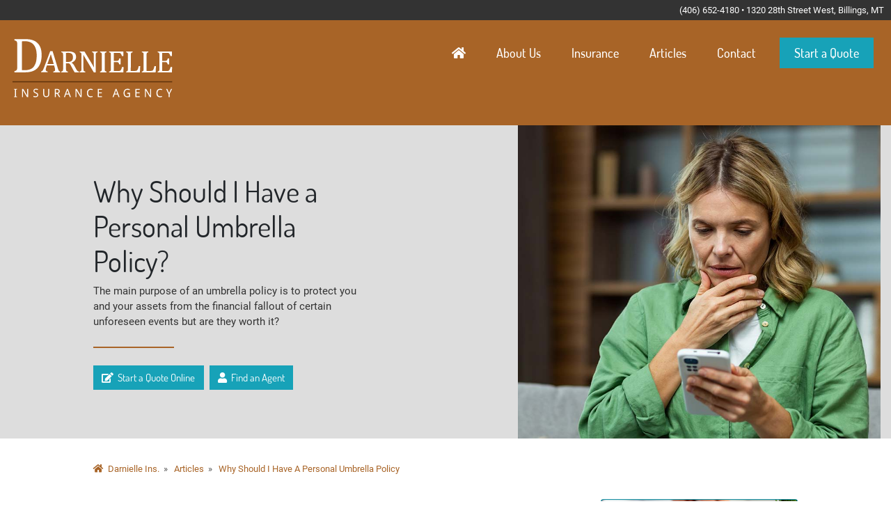

--- FILE ---
content_type: text/html; charset=utf-8
request_url: https://darnielle.com/articles/why-should-i-have-a-personal-umbrella-policy
body_size: 4928
content:

<!doctype html>
<html class="no-js" lang="">
    <head>

        
        <!-- Google tag (gtag.js) -->
        <script async src="https://www.googletagmanager.com/gtag/js?id=G-9KD938VMYV"></script>
        <script>
          window.dataLayer = window.dataLayer || [];
          function gtag(){dataLayer.push(arguments);}
          gtag('js', new Date());

          gtag('config', 'G-9KD938VMYV');
        </script>

        
         <!--
  _____                   _      _ _        _____                                          
 |  __ \                 (_)    | | |      |_   _|                                         
 | |  | | __ _ _ __ _ __  _  ___| | | ___    | |  _ __  ___ _   _ _ __ __ _ _ __   ___ ___ 
 | |  | |/ _` | '__| '_ \| |/ _ \ | |/ _ \   | | | '_ \/ __| | | | '__/ _` | '_ \ / __/ _ \
 | |__| | (_| | |  | | | | |  __/ | |  __/  _| |_| | | \__ \ |_| | | | (_| | | | | (_|  __/
 |_____/ \__,_|_|  |_| |_|_|\___|_|_|\___| |_____|_| |_|___/\__,_|_|  \__,_|_| |_|\___\___|
                                                                                           
                                                                                     
Protecting Everything You Value Most For Over 30 Years
//-->


<meta charset="utf-8">
<meta http-equiv="x-ua-compatible" content="ie=edge">
<title>Why Should I Have a Personal Umbrella Policy?</title>
<meta name="viewport" content="width=device-width, initial-scale=1">
<meta property="og:title" content="Why Should I Have a Personal Umbrella Policy?" />
<meta name="twitter:title" content="Why Should I Have a Personal Umbrella Policy?" />
<link rel="canonical" href="https://darnielle.com/articles/why-should-i-have-a-personal-umbrella-policy" />
<meta name="description" content="The main purpose of an umbrella policy is to protect you and your assets from the financial fallout of certain unforeseen events but are they worth it?" />
<meta name="keywords" content="">
<meta property="og:locale" content="en_US" />
<meta property="og:type" content="website" />
<meta property="og:description" content="The main purpose of an umbrella policy is to protect you and your assets from the financial fallout of certain unforeseen events but are they worth it?" />
<meta property="og:url" content="https://darnielle.com/articles/why-should-i-have-a-personal-umbrella-policy" />
<meta property="og:site_name" content="Darnielle Insurance" />
<meta property='og:image' content='https://darnielle.com/img/assets/2024-umbrella-question.jpg' />
<meta property='og:image:type' content='image/jpeg' />
<meta property="og:image:width" content="1280" />
 <meta property="og:image:height" content="720" />
<meta name="twitter:card" content="summary_large_image" />
<meta name="twitter:description" content="The main purpose of an umbrella policy is to protect you and your assets from the financial fallout of certain unforeseen events but are they worth it?" />
<script type="application/ld+json">{
  "@context": "https://schema.org",
  "@type": "WebSite",
  "@id": "#website",
  "url": "https://darnielle.com",
  "name": "Darnielle Insurance"
}</script>
<script type='application/ld+json'>{
  "@context": "https://schema.org",
  "@type": "Organization",
  "url": "https://darnielle.com",
  
  "@id": "https://darnielle.com/#organization",
  "name": "Darnielle Insurance",
  "logo": "https://darnielle.com/img/icons/android-icon-512x512.png"
}</script>
<link rel="apple-touch-icon" sizes="57x57" href="/img/icons/apple-icon-57x57.png">
<link rel="apple-touch-icon" sizes="60x60" href="/img/icons/apple-icon-60x60.png">
<link rel="apple-touch-icon" sizes="72x72" href="/img/icons/apple-icon-72x72.png">
<link rel="apple-touch-icon" sizes="76x76" href="/img/icons/apple-icon-76x76.png">
<link rel="apple-touch-icon" sizes="114x114" href="/img/icons/apple-icon-114x114.png">
<link rel="apple-touch-icon" sizes="120x120" href="/img/icons/apple-icon-120x120.png">
<link rel="apple-touch-icon" sizes="144x144" href="/img/icons/apple-icon-144x144.png">
<link rel="apple-touch-icon" sizes="152x152" href="/img/icons/apple-icon-152x152.png">
<link rel="apple-touch-icon" sizes="180x180" href="/img/icons/apple-icon-180x180.png">
<link rel="icon" type="image/png" sizes="192x192"  href="/img/icons/android-icon-192x192.png">
<link rel="icon" type="image/png" sizes="32x32" href="/img/icons/favicon-32x32.png">
<link rel="icon" type="image/png" sizes="96x96" href="/img/icons/favicon-96x96.png">
<link rel="icon" type="image/png" sizes="16x16" href="/img/icons/favicon-16x16.png">
<link rel="shortcut icon" href="/favicon.ico">
<meta name="msapplication-TileColor" content="#a76427">
<meta name="msapplication-TileImage" content="/img/icons/ms-icon-144x144.png">
<meta name="msapplication-config" content="/browserconfig.xml">
<meta name="theme-color" content="#a76427">
<link rel="manifest" href="/manifest.json">


<link rel='preload' as='style' href='/build/css/style.min.css?ver=3'><link rel='stylesheet' href='/build/css/style.min.css?ver=3'>        

    </head>

    <body class='article'>
    <!-- For IE <= 9 -->
    <!--[if IE]>
    <script type="text/javascript">
        window.location = "/browser_support.php";
    </script>
    <![endif]-->

    <!-- For IE > 9 -->
    <script type="text/javascript">
        if (window.navigator.msPointerEnabled) {
            window.location = "/browser_support.php";
        }
    </script>


    <div id='app-head'>
    <div class="app-head-sm">
        (406) 652-4180 &bullet; 1320 28th Street West, Billings, MT
    </div>
    <div class='app-head-main clearfix'>
        

            <a class='app-logo' href='http://darnielle.com'>Darnielle.com</a>
            
            <a class='nav-item smnav nav-action' href='#'><i class='fa fa-bars'></i></a>

            <ul class='app-nav'>
                <li class='smnav'><a href="#" class='nav-action'><i class='fa fa-times'></i><span>&nbsp;&nbsp;Close Menu</span></a></li>
                <li><a href="/"><i class='fa fa-home'></i><span class='smnav'>&nbsp;&nbsp;Home</span></a></li>
                <li class='bgnav'><a href='/who-we-are' >About Us</a></li>
                <li class='bgnav'><a href='/insurance' >Insurance</a></li>
                <li class='bgnav'><a href='/articles' >Articles</a></li>
                <li class='bgnav'><a href='/contact/general-contact' >Contact</a></li>
                <li class='smnav'><a href="tel:4066524180" class='btn btn-success btn-lg mb-3'>Call (406) 652-4180</span></a></li>
                <li class='bgnav'><a href='/contact/online-quote' class='btn btn-info btn-lg'>Start a Quote</a></li>
            </ul>
        </div>
    
</div><div class='app-content'>
    <div class='app-sub-head'></div>
    <div style="background:#fff;">
        <div class='container-fluid app-sub-title'>
            <div class='row cont-row'>
                <div class='col-lg-6'>
                    <div class="row h-100 align-items-center">
                        <div class='col-lg-8 offset-lg-2'>
                            <div class="sub-title">
                                <h2>Why Should I Have a Personal Umbrella Policy?</h2><p>The main purpose of an umbrella policy is to protect you and your assets from the financial fallout of certain unforeseen events but are they worth it?</p> 
<hr/> 
<a class='btn btn-info' href='/contact/online-quote'><i class='fa fa-edit'></i>&nbsp;&nbsp;Start a Quote Online</a>&nbsp;&nbsp;<a class='btn btn-info' href='/who-we-are'><i class='fa fa-user'></i>&nbsp;&nbsp;Find an Agent</a>
                            </div>
                        </div>
                    </div>
                    
                </div>
                
                    <div class='col-lg-5 offset-lg-1 img-head'style='background-image:url(/img/assets/2024-umbrella-question.jpg');'>
 </div>                
            </div>
        </div>

        <div class='container-fluid'>
            <div class='cont-row'>
                <div class='col-lg-10 offset-lg-1'>
                    <div class='page-crumbs'>

           
                    <ul class='crumbs-nav'>
<li><a href='https://darnielle.com'><i class='fa fa-home'></i>&nbsp;&nbsp;Darnielle Ins.</a>&nbsp;&nbsp;&raquo;&nbsp;&nbsp;</li>
<li><a href='https://darnielle.com/articles'>Articles</a>&nbsp;&nbsp;&raquo;&nbsp;&nbsp;</li>
<li><a href='https://darnielle.com/articles/why-should-i-have-a-personal-umbrella-policy'>Why Should I Have A Personal Umbrella Policy</a></li>
</ul>                            
                        
                    </div>
                </div>
            </div>

            <div class='cont-row row'>
                <div class="col-lg-6 offset-lg-1">
<p>Umbrella insurance provides extra liability coverage beyond the limits on your existing policies. It pays out if you are at fault for injuries or damage, and your other policies are not enough to cover the costs.</p>
<p>The main purpose of an umbrella policy is to protect you and your assets from the financial fallout of certain unforeseen events, such as; a pedestrian stepping out into traffic in front of you, a motorcycle darts into your lane unexpectedly and you hit them, or a guest falls and injures themselves on your property. You could be held responsible for unforeseen events like these and the resulting lawsuit could threaten everything you've worked hard for.</p>
<p>Umbrella policies are relatively inexpensive and the policy will give you broader coverage in the event you are sued and peace of mind knowing you and your assets are better protected.</p>
<hr>
<p><strong>Article By</strong>: Kaye Duncan, CISR, and Lead Personal Lines Agent at Darnielle Insurance</p>
</div>
<div class="col-lg-3 offset-lg-1">
<div style="position:sticky;top:115px;">
    <div class="card text-white bg-info mb-4">
        <div><img src="/img/assets/shop_around.jpg" class="card-img-top" alt="We'll Shop Around"></div>
        <div class="card-body">
            <h3 class="card-title" style="color:white;font-size:26px;">We'll Shop Around So You Don't Have To</h3>
            <p class="card-text">Start a quote by filling out our online application providing us with the basic information we need to perform a quote. It only takes a few minutes and we'll respond within one business day.</p>

            <a href="/contact/online-quote" class="btn btn-light">Start a Quote</a>  <a href="/contact/general-contact" class="btn btn-light">Contact Us</a>

        </div>
    </div>

    <h3><i class="mr-2 far fa-handshake"></i>We're Hiring</h3>
    <p>We're looking for industry experienced folks to join our team. <strong>Contact us at 406-652-4180 to inquire.</strong><br> </p>
</div>
</div>            </div>
            
        </div>

    </div>

    
<div class='section news' style='background:#f4f4f4;'>
	
	
	<div class='container-fluid'>

		<div class='cont-row'>
			<div class='col-lg-10 offset-lg-1'>

				<div class='text-center'>

					<h3>Must Read Articles</h3>	
					<p>Find Helpful Information and Articles from Darnielle Insurance</p>			
					<p><a class="btn btn-info" href="/articles"><i class="fas fa-arrow-circle-right"></i>&nbsp;&nbsp;View All</a></p>
				</div>

				
				
				<div class='row smsection'>
				

					<div class='col-lg-3 col-sm-6 mb-4 d-flex'>
<div class='card flex-fill'>		<a href='/articles/is-there-value-to-having-a-local-agent' class='news-click'>
<div style='min-height:150px; margin-bottom:15px; background:url("/img/assets/value-of-local-agent.jpg") no-repeat center center;background-size:cover;'>
</div>
</a>
<div class='card-body'><h4><a href='/articles/is-there-value-to-having-a-local-agent'>Is there a Value to Having a Local Agent?</a></h4>
<p style='font-size:14px;margin-bottom:7px;'>There is no doubt that we've all seen better times in the insurance marketplace. We all feel a bit helpless as prices go up, policy terms change and we wonder if there is anything we can do.</p>
<a href='/articles/service' class='badge badge-info'><i class='fa fa-tag' style='font-size:85%'></i>&nbsp;service</a>&nbsp;&nbsp;<a href='/articles/auto' class='badge badge-info'><i class='fa fa-tag' style='font-size:85%'></i>&nbsp;auto</a>&nbsp;&nbsp;<a href='/articles/property' class='badge badge-info'><i class='fa fa-tag' style='font-size:85%'></i>&nbsp;home</a>&nbsp;&nbsp;</div>
</div>
</div>
<div class='col-lg-3 col-sm-6 mb-4 d-flex'>
<div class='card flex-fill'>		<a href='/articles/every-penny-counts' class='news-click'>
<div style='min-height:150px; margin-bottom:15px; background:url("/img/assets/every-penny-counts.jpg") no-repeat center center;background-size:cover;'>
</div>
</a>
<div class='card-body'><h4><a href='/articles/every-penny-counts'>Every Penny Counts</a></h4>
<p style='font-size:14px;margin-bottom:7px;'>Helpful hints to save you money when it comes to insurance.</p>
<a href='/articles/service' class='badge badge-info'><i class='fa fa-tag' style='font-size:85%'></i>&nbsp;service</a>&nbsp;&nbsp;<a href='/articles/auto' class='badge badge-info'><i class='fa fa-tag' style='font-size:85%'></i>&nbsp;auto</a>&nbsp;&nbsp;<a href='/articles/property' class='badge badge-info'><i class='fa fa-tag' style='font-size:85%'></i>&nbsp;home</a>&nbsp;&nbsp;</div>
</div>
</div>
<div class='col-lg-3 col-sm-6 mb-4 d-flex'>
<div class='card flex-fill'>		<a href='/articles/what-matters-and-when-it-matters' class='news-click'>
<div style='min-height:150px; margin-bottom:15px; background:url("/img/assets/20240507-disaster-insurance.jpg") no-repeat center center;background-size:cover;'>
</div>
</a>
<div class='card-body'><h4><a href='/articles/what-matters-and-when-it-matters'>What Matters, and When it Matters</a></h4>
<p style='font-size:14px;margin-bottom:7px;'>When purchasing insurance, most people are naturally focused on price. While researching the best price, nobody is envisioning themselves sitting in a waiting room of body shop or discussing restoration repairs after a natural disaster. </p>
<a href='/articles/property' class='badge badge-info'><i class='fa fa-tag' style='font-size:85%'></i>&nbsp;home</a>&nbsp;&nbsp;<a href='/articles/property' class='badge badge-info'><i class='fa fa-tag' style='font-size:85%'></i>&nbsp;home</a>&nbsp;&nbsp;</div>
</div>
</div>
<div class='col-lg-3 col-sm-6 mb-4 d-flex'>
<div class='card flex-fill'>		<a href='/articles/what-matters-and-when-it-matters' class='news-click'>
<div style='min-height:150px; margin-bottom:15px; background:url("/img/assets/20240507-disaster-insurance.jpg") no-repeat center center;background-size:cover;'>
</div>
</a>
<div class='card-body'><h4><a href='/articles/what-matters-and-when-it-matters'>What Matters, and When it Matters</a></h4>
<p style='font-size:14px;margin-bottom:7px;'>When purchasing insurance, most people are naturally focused on price. While researching the best price, nobody is envisioning themselves sitting in a waiting room of body shop or discussing restoration repairs after a natural disaster. </p>
<a href='/articles/property' class='badge badge-info'><i class='fa fa-tag' style='font-size:85%'></i>&nbsp;home</a>&nbsp;&nbsp;<a href='/articles/property' class='badge badge-info'><i class='fa fa-tag' style='font-size:85%'></i>&nbsp;home</a>&nbsp;&nbsp;</div>
</div>
</div>
				</div>
			</div>
		</div>
	</div>
</div>
<div class='section' style='border-top:1px solid #ddd;'>
    <div class='app-affiliates container'>
        <div class='text-center'>
            <h3>Our Insurance Partners</h3>
        </div>
        <div class='row'>  
            <div class='col-lg-2 col-4'><img src='/img/assets/hartford.png' class='img-fluid' /></div>
            <div class='col-lg-2 col-4'><img src='/img/assets/nationwide.jpg' class='img-fluid' /></div>
            <div class='col-lg-2 col-4'><img src='/img/assets/liberty_mutual.png' class='img-fluid' /></div>
            <div class='col-lg-2 col-4'><img src='/img/assets/metlife.png' class='img-fluid' /></div>
            <div class='col-lg-2 col-4'><img src='/img/assets/progressive.png' class='img-fluid' /></div>
            <div class='col-lg-2 col-4'><img src='/img/assets/zurich.png' class='img-fluid' /></div>
            <div class='col-lg-2 offset-lg-1 col-4'><img src='/img/assets/travelers.png' class='img-fluid' /></div>
            <div class='col-lg-2 col-4'><img src='/img/assets/safeco.png' class='img-fluid' /></div>
            <div class='col-lg-2 col-4'><img src='/img/assets/foremost.jpg' class='img-fluid' /></div>
            <div class='col-lg-2 offset-lg-0 col-4 offset-2'><img src='/img/assets/bristol-west.jpg' class='img-fluid' /></div>
            <div class='col-lg-2 col-4'><img src='/img/assets/progressive-home.jpg' class='img-fluid' /></div>
        </div>
    </div>
</div>    
    <div class='section' style='background:#231d12;color:white;'>
        <div class='text-center'>
            <h3 style='color:white;'>&mdash; Protecting Everything You Value Most &mdash;</h3>
            <p>Darnielle Insurance is available to answer your questions. We are located at 1320 28th Street West, Billings, MT 59102. Give us a call at 406-652-4180.</p>
            <p><a class='btn btn-info' href='/contact/online-quote'>Start a Quote Online</a></p>
        </div>
    </div>

<footer>
    <div class='section'>
        <div class='text-center'>
            <p>
                <a href='/service/auto-insurance'><img src='/img/service_auto_wt.svg' height=40 /></a>&nbsp;
                <a href='/service/property-insurance'><img src='/img/service_home_wt.svg' height=40 /></a>&nbsp;
                <a href='/service/health-insurance'><img src='/img/service_health_wt.svg' height=40 /></a>&nbsp;
                <a href='/service/business-insurance'><img src='/img/service_business_wt.svg' height=40 /></a>&nbsp;
                <a href='/service/life-insurance'><img src='/img/service_life_wt.svg' height=40 /></a>
            </p>
            <hr/>
            <p>
                <a href='/'>Home</a>&nbsp;|&nbsp;
                <a href='/who-we-are'>About Us</a>&nbsp;|&nbsp;
                <a href='/insurance'>Insurance</a>&nbsp;|&nbsp;
                <a href='/articles'>Articles</a>&nbsp;|&nbsp;
                <a href='/contact/online-quote'>Start a Quote</a>&nbsp;|&nbsp;
                <a href='/privacy-policy'>Privacy Policy</a>
            </p>

            <p>
                <strong>&copy;2026 Darnielle Insurance &bullet; All Rights Reserved</strong><br/>
                Designed and Developed by <a href='https://struckture.com' target='_blank'>Struckture.com</a>
            </p>
        </div>
    </div>
</footer></div>


    
    <div class="showvid"></div>
    

        
<script src='/build/js/app.min.js?ver=3'></script>        <!--error modals //-->
<div id="ermodal" class="modal fade" role="dialog">
    <div class="modal-dialog">
        <div class="modal-content">

            <div class="modal-header">
                
                <h4 class="modal-title"></h4>
                <button type="button" class="close" data-dismiss="modal" aria-hidden="true">
                    <span aria-hidden="true">&times;</span>
                </button>
            </div>
            <div class="modal-body">
                <p></p>
            </div>
            <div class="modal-footer">
                <a hidden class="btn btn-info taction"><span></span></a>
                <button type="button" class="btn btn-primary" data-dismiss="modal">Close</button>
            </div>
        </div>
    </div>
</div>    </body>
</html>
<!--
Designed and Developed by Struckture.com
//--> 


--- FILE ---
content_type: image/svg+xml
request_url: https://darnielle.com/img/logo_rgb.svg
body_size: 11441
content:
<?xml version="1.0" encoding="utf-8"?>
<!-- Generator: Adobe Illustrator 23.0.1, SVG Export Plug-In . SVG Version: 6.00 Build 0)  -->
<svg version="1.1" id="Layer_1" xmlns="http://www.w3.org/2000/svg" xmlns:xlink="http://www.w3.org/1999/xlink" x="0px" y="0px"
	 viewBox="0 0 467 180" style="enable-background:new 0 0 467 180;" xml:space="preserve">
<style type="text/css">
	.st0{fill:#FFFFFF;}
	.st1{fill:none;stroke:#5E330C;stroke-width:3;stroke-miterlimit:10;}
</style>
<g id="Layer_3">
	<g>
		<path class="st0" d="M18.8,171h-8.5v-1.6l2.8-0.7v-18.9l-2.8-0.7v-1.6h8.5v1.6l-2.8,0.7v18.9l2.8,0.7V171z"/>
		<path class="st0" d="M50.9,171h-3.5l-11.6-19.5h-0.1c0.1,0.8,0.1,1.6,0.2,2.5c0,0.7,0.1,1.4,0.1,2.2s0,1.4,0,2.1V171h-2.8v-23.6
			h3.4l11.5,19.4h0.1c0-0.8-0.1-1.6-0.1-2.4c0-0.3,0-0.7,0-1.1s0-0.7,0-1.1s0-0.7,0-1s0-0.6,0-0.9v-12.9h2.8L50.9,171L50.9,171z"/>
		<path class="st0" d="M79.6,164.7c0,1-0.2,2-0.6,2.8c-0.4,0.8-0.9,1.5-1.6,2.1s-1.5,1-2.5,1.3c-1,0.3-2.1,0.4-3.3,0.4
			c-1.2,0-2.3-0.1-3.3-0.3c-1-0.2-1.9-0.5-2.6-0.8v-2.9c0.4,0.2,0.8,0.3,1.3,0.5s1,0.3,1.5,0.4s1.1,0.2,1.6,0.3
			c0.6,0.1,1.1,0.1,1.6,0.1c1.7,0,3-0.3,3.8-1c0.8-0.6,1.2-1.6,1.2-2.8c0-0.6-0.1-1.1-0.2-1.5c-0.2-0.4-0.4-0.8-0.8-1.2
			s-0.9-0.7-1.6-1.1c-0.7-0.3-1.5-0.7-2.5-1.1c-1-0.4-1.8-0.8-2.5-1.2s-1.3-0.9-1.7-1.5s-0.8-1.2-1-1.9c-0.2-0.7-0.3-1.5-0.3-2.4
			c0-0.9,0.2-1.8,0.5-2.5s0.8-1.4,1.4-1.9c0.6-0.5,1.4-0.9,2.2-1.2s1.8-0.4,2.9-0.4c1.3,0,2.4,0.1,3.4,0.4s1.9,0.6,2.7,0.9l-1.1,2.5
			c-0.7-0.3-1.5-0.6-2.4-0.8s-1.8-0.4-2.8-0.4c-1.3,0-2.3,0.3-3.1,0.9s-1.1,1.4-1.1,2.5c0,0.6,0.1,1.1,0.2,1.6
			c0.2,0.4,0.4,0.9,0.8,1.2s0.9,0.7,1.5,1c0.6,0.3,1.4,0.6,2.3,1c1,0.4,1.8,0.8,2.6,1.2s1.3,0.9,1.8,1.4s0.9,1.1,1.1,1.8
			C79.5,163,79.6,163.8,79.6,164.7z"/>
		<path class="st0" d="M111.1,147.4v15.3c0,1.2-0.2,2.4-0.5,3.4s-0.9,2-1.6,2.7s-1.6,1.4-2.7,1.8s-2.3,0.7-3.8,0.7
			c-1.4,0-2.6-0.2-3.6-0.6c-1.1-0.4-1.9-1-2.7-1.8s-1.3-1.7-1.6-2.8S94,164,94,162.6v-15.2h3v15.3c0,1.9,0.5,3.3,1.4,4.4
			s2.3,1.6,4.2,1.6c1,0,1.8-0.1,2.5-0.4s1.3-0.7,1.7-1.2s0.8-1.1,1-1.9s0.3-1.5,0.3-2.4v-15.3L111.1,147.4L111.1,147.4z"/>
		<path class="st0" d="M130.2,161.3v9.7h-3v-23.6h5.7c2.9,0,5,0.6,6.3,1.7s2.1,2.8,2.1,5c0,0.9-0.1,1.8-0.4,2.4s-0.6,1.3-1.1,1.8
			s-0.9,0.9-1.5,1.3s-1.1,0.6-1.7,0.8L143,171h-3.5l-5.7-9.7L130.2,161.3L130.2,161.3z M130.2,158.7h2.6c1,0,1.8-0.1,2.5-0.3
			c0.7-0.2,1.2-0.5,1.7-0.8c0.4-0.4,0.8-0.8,0.9-1.4c0.2-0.6,0.3-1.2,0.3-1.9c0-0.8-0.1-1.4-0.3-2s-0.6-1-1-1.3s-1-0.6-1.7-0.8
			c-0.7-0.2-1.5-0.2-2.4-0.2h-2.6V158.7z"/>
		<path class="st0" d="M170.3,171l-2.6-7.3H159l-2.6,7.3h-3l8.6-23.6h2.7l8.7,23.6H170.3z M166.8,161.1l-2.4-6.8
			c-0.1-0.2-0.1-0.4-0.2-0.7c-0.1-0.3-0.2-0.6-0.3-0.9s-0.2-0.7-0.3-1s-0.2-0.7-0.3-1c-0.1,0.3-0.2,0.7-0.3,1s-0.2,0.7-0.3,1
			s-0.2,0.6-0.3,0.9c-0.1,0.3-0.2,0.5-0.2,0.7L160,161L166.8,161.1L166.8,161.1z"/>
		<path class="st0" d="M204.1,171h-3.5l-11.6-19.5H189c0.1,0.8,0.1,1.6,0.2,2.5c0,0.7,0.1,1.4,0.1,2.2s0,1.4,0,2.1V171h-2.8v-23.6
			h3.4l11.5,19.4h0.1c0-0.8-0.1-1.6-0.1-2.4c0-0.3,0-0.7,0-1.1c0-0.4,0-0.7-0.1-1.1s0-0.7,0-1s0-0.6,0-0.9v-12.9h2.8L204.1,171
			L204.1,171z"/>
		<path class="st0" d="M230,149.8c-1.1,0-2.2,0.2-3.1,0.6c-0.9,0.4-1.7,1.1-2.4,1.9s-1.2,1.8-1.5,3s-0.5,2.5-0.5,4
			c0,1.5,0.2,2.9,0.5,4c0.3,1.2,0.8,2.2,1.4,3s1.4,1.4,2.4,1.8s2.1,0.6,3.3,0.6c1,0,1.9-0.1,2.7-0.3s1.7-0.4,2.6-0.6v2.6
			c-0.4,0.2-0.8,0.3-1.3,0.4s-0.9,0.2-1.3,0.3s-0.9,0.1-1.5,0.2s-1.1,0.1-1.7,0.1c-1.8,0-3.3-0.3-4.6-0.9s-2.4-1.4-3.2-2.5
			c-0.8-1.1-1.5-2.3-1.9-3.8s-0.6-3.1-0.6-5c0-1.8,0.2-3.4,0.7-4.9s1.1-2.8,2.1-3.8s2-1.9,3.4-2.5s2.9-0.9,4.6-0.9
			c1.2,0,2.3,0.1,3.3,0.4s2,0.6,2.9,1l-1.3,2.5c-0.7-0.3-1.4-0.6-2.2-0.9S231,149.8,230,149.8z"/>
		<path class="st0" d="M262.5,171h-12.2v-23.6h12.2v2.6h-9.2v7.3h8.6v2.6h-8.6v8.4h9.2L262.5,171L262.5,171z"/>
		<path class="st0" d="M309.8,171l-2.6-7.3h-8.8l-2.6,7.3h-3l8.6-23.6h2.7l8.7,23.6H309.8z M306.3,161.1l-2.4-6.8
			c-0.1-0.2-0.1-0.4-0.2-0.7c-0.1-0.3-0.2-0.6-0.3-0.9s-0.2-0.7-0.3-1s-0.2-0.7-0.3-1c-0.1,0.3-0.2,0.7-0.3,1s-0.2,0.7-0.3,1
			s-0.2,0.6-0.3,0.9c-0.1,0.3-0.2,0.5-0.2,0.7l-2.3,6.8L306.3,161.1L306.3,161.1z"/>
		<path class="st0" d="M335.1,158.6h7.8v11.6c-0.6,0.2-1.2,0.4-1.8,0.5s-1.2,0.3-1.9,0.4s-1.3,0.2-2,0.2s-1.5,0.1-2.3,0.1
			c-1.7,0-3.2-0.3-4.5-0.9c-1.3-0.6-2.4-1.4-3.3-2.4s-1.6-2.3-2-3.8s-0.7-3.2-0.7-5.1c0-1.9,0.3-3.5,0.8-5s1.3-2.8,2.2-3.8
			s2.2-1.9,3.6-2.4c1.4-0.6,3.1-0.9,4.9-0.9c1.2,0,2.3,0.1,3.4,0.4s2.1,0.6,3.1,1l-1.2,2.6c-0.4-0.2-0.8-0.4-1.3-0.5
			c-0.5-0.2-0.9-0.3-1.4-0.4c-0.5-0.1-1-0.2-1.5-0.3s-1-0.1-1.5-0.1c-1.3,0-2.5,0.2-3.5,0.6s-1.9,1.1-2.5,1.9
			c-0.7,0.8-1.2,1.8-1.6,3s-0.5,2.5-0.5,4c0,1.4,0.1,2.7,0.4,3.8s0.8,2.2,1.4,3s1.5,1.5,2.5,1.9s2.3,0.7,3.7,0.7c0.5,0,0.9,0,1.3,0
			c0.4,0,0.8-0.1,1.1-0.1s0.6-0.1,0.9-0.1s0.6-0.1,0.9-0.2v-7h-4.8L335.1,158.6L335.1,158.6z"/>
		<path class="st0" d="M370.6,171h-12.2v-23.6h12.2v2.6h-9.2v7.3h8.6v2.6h-8.6v8.4h9.2V171z"/>
		<path class="st0" d="M403.3,171h-3.5l-11.6-19.5h-0.1c0.1,0.8,0.1,1.6,0.2,2.5c0,0.7,0.1,1.4,0.1,2.2c0,0.8,0,1.4,0,2.1V171h-2.8
			v-23.6h3.4l11.5,19.4h0.1c0-0.8-0.1-1.6-0.1-2.4c0-0.3,0-0.7,0-1.1c0-0.4,0-0.7,0-1.1s0-0.7,0-1c0-0.3,0-0.6,0-0.9v-12.9h2.8
			L403.3,171L403.3,171z"/>
		<path class="st0" d="M429.2,149.8c-1.1,0-2.2,0.2-3.1,0.6s-1.7,1.1-2.4,1.9s-1.2,1.8-1.5,3s-0.5,2.5-0.5,4c0,1.5,0.2,2.9,0.5,4
			s0.8,2.2,1.4,3s1.4,1.4,2.4,1.8c0.9,0.4,2,0.6,3.3,0.6c1,0,1.9-0.1,2.7-0.3s1.7-0.4,2.5-0.6v2.6c-0.4,0.2-0.8,0.3-1.3,0.4
			s-0.9,0.2-1.3,0.3c-0.5,0.1-1,0.1-1.5,0.2s-1.1,0.1-1.7,0.1c-1.8,0-3.3-0.3-4.6-0.9s-2.4-1.4-3.2-2.5c-0.8-1.1-1.5-2.3-1.9-3.8
			s-0.6-3.1-0.6-5c0-1.8,0.2-3.4,0.7-4.9s1.2-2.8,2.1-3.8c0.9-1.1,2-1.9,3.4-2.5s2.9-0.9,4.6-0.9c1.2,0,2.3,0.1,3.3,0.4
			c1,0.2,2,0.6,2.9,1l-1.3,2.5c-0.7-0.3-1.4-0.6-2.2-0.9S430.2,149.8,429.2,149.8z"/>
		<path class="st0" d="M454.9,159.4l5.5-11.9h3.2l-7.2,14.4v9.2h-3v-9l-7.2-14.6h3.3L454.9,159.4z"/>
	</g>
	<line class="st1" x1="5.9" y1="126.9" x2="463.8" y2="126.9"/>
</g>
<g id="Layer_5">
	<g>
		<path class="st0" d="M11.3,99.8v-3.4c2.1-0.6,3.7-1.1,4.6-1.6c0.9-0.5,1.6-1.2,2.2-2c0.5-0.8,0.9-1.9,1.1-3.4
			c0.2-1.5,0.4-3.8,0.4-7.1V21.9c0-3.3-0.1-5.6-0.4-7.1s-0.6-2.6-1.1-3.4c-0.5-0.8-1.3-1.4-2.1-1.9c-0.9-0.5-2.4-1-4.6-1.6V4.4H42
			c8.8,0,16,1,21.6,2.9s10.4,4.8,14.2,8.6c3.9,3.8,6.8,8.5,8.7,14.1c1.9,5.6,2.9,12.3,2.9,20.1c0,7.9-0.9,14.8-2.7,20.8
			s-4.4,11-7.9,15.1c-3,3.5-6.6,6.5-11,8.7c-3.6,1.9-7.7,3.2-12.4,4c-4.7,0.8-11,1.2-18.7,1.2L11.3,99.8L11.3,99.8z M32.7,93.3
			c1.9,0.2,4.6,0.3,8.3,0.3c3.9,0,7.4-0.3,10.5-1s5.9-1.7,8.4-3.1s4.8-3.3,6.8-5.8c2-2.5,3.6-5.4,4.9-8.6c1.3-3.2,2.2-6.8,2.8-10.8
			s0.9-8.3,0.9-13c0-9.5-1.4-17.2-4.1-23.3c-2.7-6.1-6.6-10.5-11.5-13.3c-5-2.8-10.9-4.2-17.8-4.2c-3.2,0-6.2,0.1-9,0.3L32.7,93.3
			L32.7,93.3z"/>
		<path class="st0" d="M122.6,99.8v-2.2c1.5-0.3,2.6-0.6,3.3-1c0.7-0.3,1.3-0.8,1.6-1.5c0.3-0.6,0.5-1.5,0.5-2.5
			c0-1-0.1-2.1-0.3-3.2c-0.2-1.2-0.6-2.4-1-3.9l-1.6-5.7h-20.5l-1.5,4.3c-0.8,2.2-1.3,3.8-1.5,4.9c-0.2,1.1-0.3,2.1-0.3,3
			c0,1.8,0.4,3,1.3,3.9s2.3,1.4,4.1,1.6v2.2H87.9v-2.2c1.6-0.3,3.1-1.2,4.3-2.8s2.4-4,3.5-7L114,39.2h6.9l14.9,48.9
			c0.7,2.3,1.3,4,1.9,5.2c0.5,1.2,1.2,2.1,1.9,2.8s1.8,1.2,3.1,1.5v2.2C142.8,99.8,122.6,99.8,122.6,99.8z M105.8,76.1h18.3
			l-8.3-28.3L105.8,76.1z"/>
		<path class="st0" d="M159.3,73.8v14.9c0,2.1,0.1,3.6,0.2,4.6s0.4,1.7,0.7,2.2s0.8,0.9,1.3,1.2c0.6,0.3,1.5,0.7,2.9,1v2.2h-18.5
			v-2.2c1.8-0.5,3-1,3.6-1.6s1-1.4,1.2-2.4c0.2-1.1,0.3-2.7,0.3-4.8v-38c0-2-0.1-3.5-0.2-4.4s-0.4-1.6-0.7-2.2
			c-0.3-0.5-0.8-0.9-1.3-1.2s-1.5-0.7-2.9-1v-2.1h21.7c6.9,0,12,1.2,15.4,3.7c3.4,2.5,5.1,6.3,5.1,11.6c0,4-1.1,7.4-3.3,10.2
			c-2.2,2.8-5.5,5-9.9,6.6v0.3c1.8,0.7,3.3,1.8,4.6,3.1c1.3,1.4,2.7,3.5,4.2,6.3l3.9,7.2c1.1,2.1,2.1,3.7,2.9,4.8s1.6,2,2.5,2.6
			c0.9,0.6,2,1,3.4,1.2v2.2h-12.2c-1.1-1.6-2.2-3.2-3.2-5c-1-1.8-2-3.6-2.9-5.4l-3.9-7.3c-1.2-2.2-2.1-3.9-2.9-4.9
			c-0.8-1.1-1.4-1.8-2.1-2.2c-0.6-0.4-1.3-0.7-2-0.9c-0.7-0.2-1.8-0.2-3.2-0.2C164.1,73.8,159.3,73.8,159.3,73.8z M159.3,43.9V70h5
			c2.6,0,4.6-0.2,6.2-0.6s3-1.1,4.4-2.1c1.4-1,2.4-2.4,3.2-4.3c0.8-1.8,1.2-4.1,1.2-6.7c0-2.8-0.5-5.1-1.4-6.9
			c-0.9-1.8-2.4-3.3-4.3-4.2c-1.9-1-4.5-1.5-7.8-1.5C163.1,43.8,161,43.8,159.3,43.9z"/>
		<path class="st0" d="M234,76.1c1.1,1.8,1.9,3.3,2.7,4.6s1.5,2.8,2.2,4.4h0.6c-0.1-1.8-0.3-5.3-0.4-10.7
			c-0.1-5.3-0.2-10.1-0.2-14.4v-9.2c0-2-0.1-3.5-0.2-4.4c-0.1-0.9-0.3-1.7-0.6-2.2s-0.7-0.9-1.3-1.2c-0.5-0.3-1.5-0.7-2.8-1v-2.1
			h15.8v2.2c-1.3,0.3-2.3,0.7-2.8,1c-0.5,0.3-1,0.7-1.3,1.1c-0.3,0.5-0.6,1.2-0.8,2.1c-0.2,0.9-0.3,2.5-0.3,4.6v49.2h-5.5l-24.4-41
			c-1.5-2.5-2.6-4.4-3.3-5.6c-0.6-1.2-1.2-2.3-1.8-3.5h-0.8c0.2,2.3,0.4,6.3,0.4,12.2s0.1,11.8,0.1,17.6v9c0,2,0.1,3.4,0.2,4.3
			c0.1,0.9,0.4,1.6,0.7,2.2s0.8,1,1.4,1.3s1.6,0.7,2.9,1.1v2.2h-16v-2.2c1.8-0.5,3-1,3.6-1.6s1-1.4,1.2-2.4c0.2-1.1,0.3-2.7,0.3-4.8
			v-38c0-2-0.1-3.5-0.2-4.4s-0.4-1.6-0.7-2.2c-0.3-0.5-0.8-0.9-1.3-1.2s-1.5-0.7-2.9-1v-2.1h13.7L234,76.1z"/>
		<path class="st0" d="M270.2,88.8c0,2,0.1,3.4,0.2,4.3c0.1,0.9,0.4,1.6,0.7,2.2s0.8,1,1.4,1.3c0.6,0.3,1.6,0.7,2.9,1.1v2.2h-18.5
			v-2.2c1.8-0.5,3-1,3.6-1.6c0.6-0.6,1-1.4,1.2-2.4c0.2-1.1,0.3-2.7,0.3-4.8v-38c0-2-0.1-3.5-0.2-4.4s-0.4-1.6-0.7-2.2
			c-0.3-0.5-0.8-0.9-1.3-1.2s-1.5-0.7-2.9-1v-2.1h18.5v2.2c-1.3,0.3-2.2,0.6-2.8,1c-0.6,0.3-1,0.7-1.4,1.2c-0.3,0.5-0.6,1.2-0.8,2.2
			c-0.2,1-0.2,2.5-0.2,4.5L270.2,88.8L270.2,88.8z"/>
		<path class="st0" d="M324,39.9v13.3h-4.3c-0.4-1.4-0.9-2.7-1.4-3.8c-0.5-1.1-1-2-1.5-2.7s-1-1.3-1.6-1.8s-1.3-0.7-2.1-0.9
			s-1.8-0.2-2.9-0.2h-13.9v23h9.4c1.3,0,2.3-0.2,3-0.6s1.3-1,1.8-1.9s0.9-2.3,1.4-4.1h4.1v16.9h-4.1c-0.4-1.8-0.9-3.1-1.4-4
			s-1.1-1.5-1.8-1.9c-0.7-0.4-1.7-0.6-3.1-0.6h-9.4V96h13.6c1.4,0,2.6-0.1,3.5-0.4c0.9-0.3,1.7-0.7,2.3-1.3c0.6-0.6,1.2-1.4,1.7-2.3
			s0.9-2,1.3-3s0.8-2.6,1.4-4.5h4.4l-0.8,15.4h-40.6v-2.2c1.8-0.5,3-1,3.6-1.6c0.6-0.6,1-1.4,1.2-2.4c0.2-1.1,0.3-2.7,0.3-4.8v-38
			c0-2-0.1-3.5-0.2-4.4s-0.4-1.6-0.7-2.2c-0.3-0.5-0.8-0.9-1.3-1.2s-1.5-0.7-2.9-1v-2.1H324z"/>
		<path class="st0" d="M345,95.8h11.5c1.3,0,2.3-0.1,3.2-0.2s1.6-0.4,2.2-0.7s1.1-0.7,1.6-1.3c0.5-0.5,0.9-1.3,1.4-2.1
			s0.9-2,1.3-3.3c0.4-1.3,0.9-3.3,1.5-6h4.4l-0.9,17.7h-39.5v-2.2c1.8-0.5,3-1,3.6-1.6c0.6-0.6,1-1.4,1.2-2.4
			c0.2-1.1,0.3-2.7,0.3-4.8v-38c0-2-0.1-3.5-0.2-4.4s-0.4-1.6-0.7-2.2c-0.3-0.5-0.8-0.9-1.3-1.2s-1.5-0.7-2.9-1v-2.1h18.5v2.2
			c-1.3,0.3-2.2,0.7-2.7,0.9c-0.5,0.3-1,0.7-1.3,1.1c-0.4,0.5-0.6,1.2-0.8,2.2c-0.2,1-0.3,2.5-0.3,4.6L345,95.8L345,95.8z"/>
		<path class="st0" d="M390.1,95.8h11.5c1.3,0,2.3-0.1,3.2-0.2s1.6-0.4,2.2-0.7s1.1-0.7,1.6-1.3c0.5-0.5,0.9-1.3,1.4-2.1
			s0.9-2,1.3-3.3c0.4-1.3,0.9-3.3,1.5-6h4.4l-0.9,17.7h-39.5v-2.2c1.8-0.5,3-1,3.6-1.6c0.6-0.6,1-1.4,1.2-2.4
			c0.2-1.1,0.3-2.7,0.3-4.8v-38c0-2-0.1-3.5-0.2-4.4s-0.4-1.6-0.7-2.2c-0.3-0.5-0.8-0.9-1.3-1.2s-1.5-0.7-2.9-1v-2.1h18.5v2.2
			c-1.3,0.3-2.2,0.7-2.7,0.9c-0.5,0.3-1,0.7-1.3,1.1c-0.4,0.5-0.6,1.2-0.8,2.2c-0.2,1-0.3,2.5-0.3,4.6L390.1,95.8L390.1,95.8z"/>
		<path class="st0" d="M463,39.9v13.3h-4.3c-0.4-1.4-0.9-2.7-1.4-3.8c-0.5-1.1-1-2-1.5-2.7s-1-1.3-1.6-1.8s-1.3-0.7-2.1-0.9
			s-1.8-0.2-2.9-0.2h-13.9v23h9.4c1.3,0,2.3-0.2,3-0.6s1.3-1,1.8-1.9c0.5-0.9,0.9-2.3,1.4-4.1h4.1v16.9h-4.1c-0.4-1.8-0.9-3.1-1.4-4
			s-1.1-1.5-1.8-1.9c-0.7-0.4-1.7-0.6-3.1-0.6h-9.4V96H449c1.4,0,2.6-0.1,3.5-0.4c0.9-0.3,1.7-0.7,2.3-1.3c0.6-0.6,1.2-1.4,1.7-2.3
			s0.9-2,1.3-3s0.8-2.6,1.4-4.5h4.4l-0.8,15.4H422v-2.2c1.8-0.5,3-1,3.6-1.6c0.6-0.6,1-1.4,1.2-2.4c0.2-1.1,0.3-2.7,0.3-4.8v-38
			c0-2-0.1-3.5-0.2-4.4s-0.4-1.6-0.7-2.2c-0.3-0.5-0.8-0.9-1.3-1.2s-1.5-0.7-2.9-1v-2.1H463z"/>
	</g>
</g>
</svg>


--- FILE ---
content_type: image/svg+xml
request_url: https://darnielle.com/img/service_life_wt.svg
body_size: 3385
content:
<?xml version="1.0" encoding="utf-8"?>
<!-- Generator: Adobe Illustrator 24.1.1, SVG Export Plug-In . SVG Version: 6.00 Build 0)  -->
<svg version="1.1" id="Layer_1" xmlns="http://www.w3.org/2000/svg" xmlns:xlink="http://www.w3.org/1999/xlink" x="0px" y="0px"
	 viewBox="0 0 128 128" style="enable-background:new 0 0 128 128;" xml:space="preserve">
<style type="text/css">
	.st0{opacity:0.3;}
	.st1{fill-rule:evenodd;clip-rule:evenodd;fill:#FFFFFF;}
</style>
<g id="Layer_2_1_">
</g>
<g id="Layer_3" class="st0">
	<path class="st1" d="M-850.6,22.7c10.1,0.7,17.4,4.2,21.9,10.5c2.9,4,4.1,9.6,3.8,16.8c-0.2,4-0.2,8-0.2,12.1
		c4.7,3.7,7.7,9.1,9.2,16.3c0,5.6,0,11.2,0,16.8v0.2c-8.8,0-17.7,0-26.6,0c-10.9,0-21.8,0-32.7,0c-11,0-21.9,0-32.7,0v-0.2
		c0-5.6,0-11.1,0-16.8c1.2-7,4.3-12.3,9.2-15.9h0.2c-0.2-8,0-15.4,0.5-22.3c0-2,0.4-3.6,1.1-4.8c4.2-7.1,11-11.3,20.6-12.5
		c0.7,0,1.5-0.1,2.2-0.2c7.8,0,15.5,0,23.3,0C-850.8,22.7-850.6,22.7-850.6,22.7z M-871.2,31.4c-9.7,0-16,3.4-19,10.2
		c0,6.9,0,13.7,0,20.6v0.4c11,0,22,0,33.1,0c7.6,0,15.4,0,23.3,0c0-7.4-0.2-14.6-0.5-21.4c0-0.3-0.1-0.7-0.2-1.1
		c-3.3-5.7-9.4-8.6-18.3-8.6c-6.1-0.2-12.2-0.4-18.4-0.4L-871.2,31.4L-871.2,31.4z M-824.4,74.9c-0.5-0.7-1.4-1.2-2.7-1.3
		c-4.3-0.7-6.9,0.8-7.8,4.7c-0.2,2,0.1,3.5,0.9,4.5c0.7,0.9,1.8,1.6,3.2,2c3.4,1.1,5.8,0.2,7.1-2.4
		C-822.2,79.6-822.4,77.1-824.4,74.9z M-890.7,74.7c-0.7-0.6-1.5-0.9-2.2-0.9c-4.1-1.1-6.9,0.1-8.3,3.6c0,0.4,0,0.7,0,0.9v0.2
		c0,0.6,0,1.1,0,1.6c0.6,2.5,2,4.1,4.3,4.7c3.8,1.1,6.3,0.1,7.3-2.9C-888.5,78.8-888.9,76.4-890.7,74.7z M-825.4,114.2
		c-1.8,0.7-3.8,0.8-6,0.2c-3.8-1.1-5.4-4.5-4.9-10.3c0.2-1.8,0.2-3.4,0.2-4.9c4.6-0.5,9.1-0.6,13.6-0.2v0.2c0.6,4,0.5,7.8-0.2,11.4
		C-823.1,112.5-824,113.6-825.4,114.2z M-888.2,99.3c0,3.3,0,6.6,0,10v0.2c-0.3,2.7-1.8,4.3-4.3,4.9c-2.9,0.6-5.3,0.2-7.1-1.1
		c-0.9-0.7-1.4-1.6-1.6-2.4c-0.6-3.6-0.8-7.5-0.6-11.6c4.6,0,9,0,13.4,0H-888.2z M-419.1,39.7c0-5.2,1.8-9.8,5.4-13.8
		c3.9-3.8,8.6-5.6,14.1-5.6c5.4,0,9.9,1.9,13.5,5.6c4,4,6,8.6,6,13.8c0,5.4-2,10.1-6,14.1c-3.6,3.6-8.1,5.4-13.5,5.4
		c-5.5,0-10.2-1.8-14.1-5.4C-417.3,49.8-419.1,45.1-419.1,39.7z M-371,76c7.9,7.9,11.9,17.5,11.9,28.7c0,2.4-0.1,4.5-0.2,6.5h-80.4
		c-0.4-2-0.6-4.1-0.6-6.5c0-11.2,3.8-20.7,11.4-28.7c8.2-7.8,17.9-11.6,29.3-11.6C-388.4,64.4-378.9,68.2-371,76z M-621.3,78.9
		h-22.8v29.9h-24.4V55.2h-18.1l53.9-39.2l54.4,39.2h-18.1v53.6h-24.9L-621.3,78.9L-621.3,78.9z M65.1,13.2c11.2,0,20.7,4,28.7,12
		c8,7.9,12,17.5,12,28.7c0,0.7,0,1.5,0,2.2v53.5H24.6V56c0-0.7,0-1.5,0-2.2c0-11.2,4-20.7,11.9-28.7C44.4,17.2,53.9,13.2,65.1,13.2z
		 M-178.3,46.5c0,0.7,0.1,1.4,0.4,2h23.3c0-0.6,0-1.2,0-2c0-3.3-1.2-6-3.6-8.3c-2.2-2.2-4.9-3.3-8.1-3.3c-3.3,0-6.1,1.1-8.5,3.3
		C-177.1,40.4-178.3,43.2-178.3,46.5z M69.4,81.4c0.7-0.3,1.5-0.8,2.2-1.3c1.6-1.8,2.4-3.9,2.4-6.2c0-2.3-0.8-4.3-2.4-6.1
		c-1.8-1.6-4-2.4-6.5-2.4c-2.4,0-4.4,0.8-6.2,2.4c-1.6,1.8-2.4,3.8-2.4,6.1c0,2.4,0.8,4.4,2.4,6.2c0.6,0.6,1.2,1,2,1.3l-5.4,17.1H75
		L69.4,81.4z M79.4,39.5c-3.9-4-8.7-6-14.3-6c-5.6,0-10.3,2-14.3,6c-4,3.9-6,8.7-6,14.3c0,0.6,0,1.1,0,1.6h9.6
		c0,0.2,0.1,0.4,0.2,0.6h21.7c0-0.2,0-0.4,0-0.6h9.2c0-0.5,0-1,0-1.6C85.4,48.2,83.4,43.4,79.4,39.5z M-189.9,46.5
		c0-6.5,2.3-12,6.9-16.5c4.7-4.5,10.2-6.7,16.8-6.7c6.5,0,11.8,2.2,16.2,6.7c4.7,4.6,7.1,10.1,7.1,16.5c0,0.7,0,1.4,0,2h20V106
		h-86.8V48.4h20C-189.9,47.9-189.9,47.2-189.9,46.5z"/>
</g>
<g id="Layer_5" class="st0">
</g>
</svg>


--- FILE ---
content_type: image/svg+xml
request_url: https://darnielle.com/img/service_home_wt.svg
body_size: 3334
content:
<?xml version="1.0" encoding="utf-8"?>
<!-- Generator: Adobe Illustrator 24.1.1, SVG Export Plug-In . SVG Version: 6.00 Build 0)  -->
<svg version="1.1" id="Layer_1" xmlns="http://www.w3.org/2000/svg" xmlns:xlink="http://www.w3.org/1999/xlink" x="0px" y="0px"
	 viewBox="0 0 128 128" style="enable-background:new 0 0 128 128;" xml:space="preserve">
<style type="text/css">
	.st0{opacity:0.3;}
	.st1{fill-rule:evenodd;clip-rule:evenodd;fill:#FFFFFF;}
</style>
<g id="Layer_2_1_">
</g>
<g id="Layer_3" class="st0">
	<path class="st1" d="M-154.5,22.7c10.1,0.7,17.4,4.2,21.9,10.5c2.9,4,4.1,9.6,3.8,16.8c-0.2,4-0.2,8-0.2,12.1
		c4.7,3.7,7.7,9.1,9.2,16.3c0,5.6,0,11.2,0,16.8v0.2c-8.8,0-17.7,0-26.6,0c-10.9,0-21.8,0-32.7,0c-11,0-21.9,0-32.7,0v-0.2
		c0-5.6,0-11.1,0-16.8c1.2-7,4.3-12.3,9.2-15.9h0.2c-0.2-8,0-15.4,0.5-22.3c0-2,0.4-3.6,1.1-4.8c4.2-7.1,11-11.3,20.6-12.5
		c0.7,0,1.5-0.1,2.2-0.2c7.8,0,15.5,0,23.3,0C-154.7,22.7-154.5,22.7-154.5,22.7z M-175.1,31.4c-9.7,0-16,3.4-19,10.2
		c0,6.9,0,13.7,0,20.6v0.4c11,0,22,0,33.1,0c7.6,0,15.4,0,23.3,0c0-7.4-0.2-14.6-0.5-21.4c0-0.3-0.1-0.7-0.2-1.1
		c-3.3-5.7-9.4-8.6-18.3-8.6c-6.1-0.2-12.2-0.4-18.4-0.4L-175.1,31.4L-175.1,31.4z M-128.3,74.9c-0.5-0.7-1.4-1.2-2.7-1.3
		c-4.3-0.7-6.9,0.8-7.8,4.7c-0.2,2,0.1,3.5,0.9,4.5c0.7,0.9,1.8,1.6,3.2,2c3.4,1.1,5.8,0.2,7.1-2.4
		C-126.1,79.6-126.3,77.1-128.3,74.9z M-194.6,74.7c-0.7-0.6-1.5-0.9-2.2-0.9c-4.1-1.1-6.9,0.1-8.3,3.6c0,0.4,0,0.7,0,0.9v0.2
		c0,0.6,0,1.1,0,1.6c0.6,2.5,2,4.1,4.3,4.7c3.8,1.1,6.3,0.1,7.3-2.9C-192.4,78.8-192.8,76.4-194.6,74.7z M-129.3,114.2
		c-1.8,0.7-3.8,0.8-6,0.2c-3.8-1.1-5.4-4.5-4.9-10.3c0.2-1.8,0.2-3.4,0.2-4.9c4.6-0.5,9.1-0.6,13.6-0.2v0.2c0.6,4,0.5,7.8-0.2,11.4
		C-127,112.5-127.9,113.6-129.3,114.2z M-192.1,99.3c0,3.3,0,6.6,0,10v0.2c-0.3,2.7-1.8,4.3-4.3,4.9c-2.9,0.6-5.3,0.2-7.1-1.1
		c-0.9-0.7-1.4-1.6-1.6-2.4c-0.6-3.6-0.8-7.5-0.6-11.6c4.6,0,9,0,13.4,0H-192.1z M277,39.7c0-5.2,1.8-9.8,5.4-13.8
		c3.9-3.8,8.6-5.6,14.1-5.6c5.4,0,9.9,1.9,13.5,5.6c4,4,6,8.6,6,13.8c0,5.4-2,10.1-6,14.1c-3.6,3.6-8.1,5.4-13.5,5.4
		c-5.5,0-10.2-1.8-14.1-5.4C278.8,49.8,277,45.1,277,39.7z M325.1,76c7.9,7.9,11.9,17.5,11.9,28.7c0,2.4-0.1,4.5-0.2,6.5h-80.4
		c-0.4-2-0.6-4.1-0.6-6.5c0-11.2,3.8-20.7,11.4-28.7c8.2-7.8,17.9-11.6,29.3-11.6C307.7,64.4,317.2,68.2,325.1,76z M74.8,78.9H52
		v29.9H27.6V55.2H9.5L63.4,16l54.4,39.2H99.6v53.6H74.8V78.9z M761.2,13.2c11.2,0,20.7,4,28.7,12c8,7.9,12,17.5,12,28.7
		c0,0.7,0,1.5,0,2.2v53.5h-81.2V56c0-0.7,0-1.5,0-2.2c0-11.2,4-20.7,11.9-28.7C740.4,17.2,750,13.2,761.2,13.2z M517.8,46.5
		c0,0.7,0.1,1.4,0.4,2h23.3c0-0.6,0-1.2,0-2c0-3.3-1.2-6-3.6-8.3c-2.2-2.2-4.9-3.3-8.1-3.3c-3.3,0-6.1,1.1-8.5,3.3
		C519,40.4,517.8,43.2,517.8,46.5z M765.5,81.4c0.7-0.3,1.5-0.8,2.2-1.3c1.6-1.8,2.4-3.9,2.4-6.2c0-2.3-0.8-4.3-2.4-6.1
		c-1.8-1.6-4-2.4-6.5-2.4c-2.4,0-4.4,0.8-6.2,2.4c-1.6,1.8-2.4,3.8-2.4,6.1c0,2.4,0.8,4.4,2.4,6.2c0.6,0.6,1.2,1,2,1.3l-5.4,17.1
		H771L765.5,81.4z M775.5,39.5c-3.9-4-8.7-6-14.3-6s-10.3,2-14.3,6c-4,3.9-6,8.7-6,14.3c0,0.6,0,1.1,0,1.6h9.6
		c0,0.2,0.1,0.4,0.2,0.6h21.7c0-0.2,0-0.4,0-0.6h9.2c0-0.5,0-1,0-1.6C781.5,48.2,779.5,43.4,775.5,39.5z M506.2,46.5
		c0-6.5,2.3-12,6.9-16.5c4.7-4.5,10.2-6.7,16.8-6.7c6.5,0,11.8,2.2,16.2,6.7c4.7,4.6,7.1,10.1,7.1,16.5c0,0.7,0,1.4,0,2h20V106
		h-86.8V48.4h20C506.2,47.9,506.2,47.2,506.2,46.5z"/>
</g>
<g id="Layer_5">
</g>
</svg>


--- FILE ---
content_type: image/svg+xml
request_url: https://darnielle.com/img/service_health_wt.svg
body_size: 3323
content:
<?xml version="1.0" encoding="utf-8"?>
<!-- Generator: Adobe Illustrator 24.1.1, SVG Export Plug-In . SVG Version: 6.00 Build 0)  -->
<svg version="1.1" id="Layer_1" xmlns="http://www.w3.org/2000/svg" xmlns:xlink="http://www.w3.org/1999/xlink" x="0px" y="0px"
	 viewBox="0 0 128 128" style="enable-background:new 0 0 128 128;" xml:space="preserve">
<style type="text/css">
	.st0{opacity:0.3;}
	.st1{fill-rule:evenodd;clip-rule:evenodd;fill:#FFFFFF;}
</style>
<g id="Layer_2_1_">
</g>
<g id="Layer_3" class="st0">
	<path class="st1" d="M-385.7,22.7c10.1,0.7,17.4,4.2,21.9,10.5c2.9,4,4.1,9.6,3.8,16.8c-0.2,4-0.2,8-0.2,12.1
		c4.7,3.7,7.7,9.1,9.2,16.3c0,5.6,0,11.2,0,16.8v0.2c-8.8,0-17.7,0-26.6,0c-10.9,0-21.8,0-32.7,0c-11,0-21.9,0-32.7,0v-0.2
		c0-5.6,0-11.1,0-16.8c1.2-7,4.3-12.3,9.2-15.9h0.2c-0.2-8,0-15.4,0.5-22.3c0-2,0.4-3.6,1.1-4.8c4.2-7.1,11-11.3,20.6-12.5
		c0.7,0,1.5-0.1,2.2-0.2c7.8,0,15.5,0,23.3,0C-385.9,22.7-385.7,22.7-385.7,22.7z M-406.3,31.4c-9.7,0-16,3.4-19,10.2
		c0,6.9,0,13.7,0,20.6v0.4c11,0,22,0,33.1,0c7.6,0,15.4,0,23.3,0c0-7.4-0.2-14.6-0.5-21.4c0-0.3-0.1-0.7-0.2-1.1
		c-3.3-5.7-9.4-8.6-18.3-8.6c-6.1-0.2-12.2-0.4-18.4-0.4V31.4z M-359.5,74.9c-0.5-0.7-1.4-1.2-2.7-1.3c-4.3-0.7-6.9,0.8-7.8,4.7
		c-0.2,2,0.1,3.5,0.9,4.5c0.7,0.9,1.8,1.6,3.2,2c3.4,1.1,5.8,0.2,7.1-2.4C-357.2,79.6-357.4,77.1-359.5,74.9z M-425.7,74.7
		c-0.7-0.6-1.5-0.9-2.2-0.9c-4.1-1.1-6.9,0.1-8.3,3.6c0,0.4,0,0.7,0,0.9v0.2c0,0.6,0,1.1,0,1.6c0.6,2.5,2,4.1,4.3,4.7
		c3.8,1.1,6.3,0.1,7.3-2.9C-423.6,78.8-423.9,76.4-425.7,74.7z M-360.4,114.2c-1.8,0.7-3.8,0.8-6,0.2c-3.8-1.1-5.4-4.5-4.9-10.3
		c0.2-1.8,0.2-3.4,0.2-4.9c4.6-0.5,9.1-0.6,13.6-0.2v0.2c0.6,4,0.5,7.8-0.2,11.4C-358.2,112.5-359.1,113.6-360.4,114.2z
		 M-423.3,99.3c0,3.3,0,6.6,0,10v0.2c-0.3,2.7-1.8,4.3-4.3,4.9c-2.9,0.6-5.3,0.2-7.1-1.1c-0.9-0.7-1.4-1.6-1.6-2.4
		c-0.6-3.6-0.8-7.5-0.6-11.6c4.6,0,9,0,13.4,0H-423.3z M45.8,39.7c0-5.2,1.8-9.8,5.4-13.8c3.9-3.8,8.6-5.6,14.1-5.6
		c5.4,0,9.9,1.9,13.5,5.6c4,4,6,8.6,6,13.8c0,5.4-2,10.1-6,14.1c-3.6,3.6-8.1,5.4-13.5,5.4c-5.5,0-10.2-1.8-14.1-5.4
		C47.6,49.8,45.8,45.1,45.8,39.7z M94,76c7.9,7.9,11.9,17.5,11.9,28.7c0,2.4-0.1,4.5-0.2,6.5H25.3c-0.4-2-0.6-4.1-0.6-6.5
		c0-11.2,3.8-20.7,11.4-28.7c8.2-7.8,17.9-11.6,29.3-11.6C76.5,64.4,86.1,68.2,94,76z M-156.4,78.9h-22.8v29.9h-24.4V55.2h-18.1
		l53.9-39.2l54.4,39.2h-18.1v53.6h-24.9L-156.4,78.9L-156.4,78.9z M530,13.2c11.2,0,20.7,4,28.7,12c8,7.9,12,17.5,12,28.7
		c0,0.7,0,1.5,0,2.2v53.5h-81.2V56c0-0.7,0-1.5,0-2.2c0-11.2,4-20.7,11.9-28.7C509.3,17.2,518.9,13.2,530,13.2z M286.7,46.5
		c0,0.7,0.1,1.4,0.4,2h23.3c0-0.6,0-1.2,0-2c0-3.3-1.2-6-3.6-8.3c-2.2-2.2-4.9-3.3-8.1-3.3c-3.3,0-6.1,1.1-8.5,3.3
		S286.7,43.2,286.7,46.5z M534.3,81.4c0.7-0.3,1.5-0.8,2.2-1.3c1.6-1.8,2.4-3.9,2.4-6.2c0-2.3-0.8-4.3-2.4-6.1
		c-1.8-1.6-4-2.4-6.5-2.4c-2.4,0-4.4,0.8-6.2,2.4c-1.6,1.8-2.4,3.8-2.4,6.1c0,2.4,0.8,4.4,2.4,6.2c0.6,0.6,1.2,1,2,1.3l-5.4,17.1
		h19.5L534.3,81.4z M544.4,39.5c-3.9-4-8.7-6-14.3-6s-10.3,2-14.3,6c-4,3.9-6,8.7-6,14.3c0,0.6,0,1.1,0,1.6h9.6
		c0,0.2,0.1,0.4,0.2,0.6h21.7c0-0.2,0-0.4,0-0.6h9.2c0-0.5,0-1,0-1.6C550.4,48.2,548.4,43.4,544.4,39.5z M275,46.5
		c0-6.5,2.3-12,6.9-16.5c4.7-4.5,10.2-6.7,16.8-6.7c6.5,0,11.8,2.2,16.2,6.7c4.7,4.6,7.1,10.1,7.1,16.5c0,0.7,0,1.4,0,2h20V106
		h-86.8V48.4h20C275,47.9,275,47.2,275,46.5z"/>
</g>
<g id="Layer_5">
</g>
</svg>


--- FILE ---
content_type: image/svg+xml
request_url: https://darnielle.com/img/service_business_wt.svg
body_size: 3342
content:
<?xml version="1.0" encoding="utf-8"?>
<!-- Generator: Adobe Illustrator 24.1.1, SVG Export Plug-In . SVG Version: 6.00 Build 0)  -->
<svg version="1.1" id="Layer_1" xmlns="http://www.w3.org/2000/svg" xmlns:xlink="http://www.w3.org/1999/xlink" x="0px" y="0px"
	 viewBox="0 0 128 128" style="enable-background:new 0 0 128 128;" xml:space="preserve">
<style type="text/css">
	.st0{opacity:0.3;}
	.st1{fill-rule:evenodd;clip-rule:evenodd;fill:#FFFFFF;}
</style>
<g id="Layer_2_1_">
</g>
<g id="Layer_3" class="st0">
	<path class="st1" d="M-619.3,22.7c10.1,0.7,17.4,4.2,21.9,10.5c2.9,4,4.1,9.6,3.8,16.8c-0.2,4-0.2,8-0.2,12.1
		c4.7,3.7,7.7,9.1,9.2,16.3c0,5.6,0,11.2,0,16.8v0.2c-8.8,0-17.7,0-26.6,0c-10.9,0-21.8,0-32.7,0c-11,0-21.9,0-32.7,0v-0.2
		c0-5.6,0-11.1,0-16.8c1.2-7,4.3-12.3,9.2-15.9h0.2c-0.2-8,0-15.4,0.5-22.3c0-2,0.4-3.6,1.1-4.8c4.2-7.1,11-11.3,20.6-12.5
		c0.7,0,1.5-0.1,2.2-0.2c7.8,0,15.5,0,23.3,0C-619.5,22.7-619.3,22.7-619.3,22.7z M-639.9,31.4c-9.7,0-16,3.4-19,10.2
		c0,6.9,0,13.7,0,20.6v0.4c11,0,22,0,33.1,0c7.6,0,15.4,0,23.3,0c0-7.4-0.2-14.6-0.5-21.4c0-0.3-0.1-0.7-0.2-1.1
		c-3.3-5.7-9.4-8.6-18.3-8.6c-6.1-0.2-12.2-0.4-18.4-0.4L-639.9,31.4L-639.9,31.4z M-593.1,74.9c-0.5-0.7-1.4-1.2-2.7-1.3
		c-4.3-0.7-6.9,0.8-7.8,4.7c-0.2,2,0.1,3.5,0.9,4.5c0.7,0.9,1.8,1.6,3.2,2c3.4,1.1,5.8,0.2,7.1-2.4C-590.8,79.6-591,77.1-593.1,74.9
		z M-659.3,74.7c-0.7-0.6-1.5-0.9-2.2-0.9c-4.1-1.1-6.9,0.1-8.3,3.6c0,0.4,0,0.7,0,0.9v0.2c0,0.6,0,1.1,0,1.6c0.6,2.5,2,4.1,4.3,4.7
		c3.8,1.1,6.3,0.1,7.3-2.9C-657.2,78.8-657.5,76.4-659.3,74.7z M-594.1,114.2c-1.8,0.7-3.8,0.8-6,0.2c-3.8-1.1-5.4-4.5-4.9-10.3
		c0.2-1.8,0.2-3.4,0.2-4.9c4.6-0.5,9.1-0.6,13.6-0.2v0.2c0.6,4,0.5,7.8-0.2,11.4C-591.8,112.5-592.7,113.6-594.1,114.2z
		 M-656.9,99.3c0,3.3,0,6.6,0,10v0.2c-0.3,2.7-1.8,4.3-4.3,4.9c-2.9,0.6-5.3,0.2-7.1-1.1c-0.9-0.7-1.4-1.6-1.6-2.4
		c-0.6-3.6-0.8-7.5-0.6-11.6c4.6,0,9,0,13.4,0H-656.9z M-187.8,39.7c0-5.2,1.8-9.8,5.4-13.8c3.9-3.8,8.6-5.6,14.1-5.6
		c5.4,0,9.9,1.9,13.5,5.6c4,4,6,8.6,6,13.8c0,5.4-2,10.1-6,14.1c-3.6,3.6-8.1,5.4-13.5,5.4c-5.5,0-10.2-1.8-14.1-5.4
		C-186,49.8-187.8,45.1-187.8,39.7z M-139.6,76c7.9,7.9,11.9,17.5,11.9,28.7c0,2.4-0.1,4.5-0.2,6.5h-80.4c-0.4-2-0.6-4.1-0.6-6.5
		c0-11.2,3.8-20.7,11.4-28.7c8.2-7.8,17.9-11.6,29.3-11.6C-157.1,64.4-147.6,68.2-139.6,76z M-390,78.9h-22.8v29.9h-24.4V55.2h-18.1
		l53.9-39.2l54.4,39.2h-18.1v53.6H-390V78.9z M296.4,13.2c11.2,0,20.7,4,28.7,12c8,7.9,12,17.5,12,28.7c0,0.7,0,1.5,0,2.2v53.5
		h-81.2V56c0-0.7,0-1.5,0-2.2c0-11.2,4-20.7,11.9-28.7C275.7,17.2,285.2,13.2,296.4,13.2z M53,46.5c0,0.7,0.1,1.4,0.4,2h23.3
		c0-0.6,0-1.2,0-2c0-3.3-1.2-6-3.6-8.3c-2.2-2.2-4.9-3.3-8.1-3.3c-3.3,0-6.1,1.1-8.5,3.3C54.2,40.4,53,43.2,53,46.5z M300.7,81.4
		c0.7-0.3,1.5-0.8,2.2-1.3c1.6-1.8,2.4-3.9,2.4-6.2c0-2.3-0.8-4.3-2.4-6.1c-1.8-1.6-4-2.4-6.5-2.4c-2.4,0-4.4,0.8-6.2,2.4
		c-1.6,1.8-2.4,3.8-2.4,6.1c0,2.4,0.8,4.4,2.4,6.2c0.6,0.6,1.2,1,2,1.3l-5.4,17.1h19.5L300.7,81.4z M310.8,39.5c-3.9-4-8.7-6-14.3-6
		c-5.6,0-10.3,2-14.3,6c-4,3.9-6,8.7-6,14.3c0,0.6,0,1.1,0,1.6h9.6c0,0.2,0.1,0.4,0.2,0.6h21.7c0-0.2,0-0.4,0-0.6h9.2
		c0-0.5,0-1,0-1.6C316.8,48.2,314.8,43.4,310.8,39.5z M41.4,46.5c0-6.5,2.3-12,6.9-16.5c4.7-4.5,10.2-6.7,16.8-6.7
		c6.5,0,11.8,2.2,16.2,6.7c4.7,4.6,7.1,10.1,7.1,16.5c0,0.7,0,1.4,0,2h20V106h-87V48.4h20C41.4,47.9,41.4,47.2,41.4,46.5z"/>
</g>
<g id="Layer_5">
</g>
</svg>


--- FILE ---
content_type: image/svg+xml
request_url: https://darnielle.com/img/service_auto_wt.svg
body_size: 3299
content:
<?xml version="1.0" encoding="utf-8"?>
<!-- Generator: Adobe Illustrator 24.1.1, SVG Export Plug-In . SVG Version: 6.00 Build 0)  -->
<svg version="1.1" id="Layer_1" xmlns="http://www.w3.org/2000/svg" xmlns:xlink="http://www.w3.org/1999/xlink" x="0px" y="0px"
	 viewBox="0 0 128 128" style="enable-background:new 0 0 128 128;" xml:space="preserve">
<style type="text/css">
	.st0{opacity:0.3;}
	.st1{fill-rule:evenodd;clip-rule:evenodd;fill:#FFFFFF;}
</style>
<g id="Layer_2_1_">
</g>
<g id="Layer_3" class="st0">
	<path class="st1" d="M75.5,22.7c10.1,0.7,17.4,4.2,21.9,10.5c2.9,4,4.1,9.6,3.8,16.8c-0.2,4-0.2,8-0.2,12.1
		c4.7,3.7,7.7,9.1,9.2,16.3c0,5.6,0,11.2,0,16.8v0.2c-8.8,0-17.7,0-26.6,0c-10.9,0-21.8,0-32.7,0c-11,0-21.9,0-32.7,0v-0.2
		c0-5.6,0-11.1,0-16.8c1.2-7,4.3-12.3,9.2-15.9h0.2c-0.2-8,0-15.4,0.5-22.3c0-2,0.4-3.6,1.1-4.8c4.2-7.1,11-11.3,20.6-12.5
		c0.7,0,1.5-0.1,2.2-0.2c7.8,0,15.5,0,23.3,0C75.3,22.7,75.5,22.7,75.5,22.7z M54.9,31.4c-9.7,0-16,3.4-19,10.2c0,6.9,0,13.7,0,20.6
		v0.4c11,0,22,0,33.1,0c7.6,0,15.4,0,23.3,0c0-7.4-0.2-14.6-0.5-21.4c0-0.3-0.1-0.7-0.2-1.1c-3.3-5.7-9.4-8.6-18.3-8.6
		C67.1,31.2,61,31,54.9,31V31.4z M101.7,74.9c-0.5-0.7-1.4-1.2-2.7-1.3c-4.3-0.7-6.9,0.8-7.8,4.7c-0.2,2,0.1,3.5,0.9,4.5
		c0.7,0.9,1.8,1.6,3.2,2c3.4,1.1,5.8,0.2,7.1-2.4C103.9,79.6,103.7,77.1,101.7,74.9z M35.4,74.7c-0.7-0.6-1.5-0.9-2.2-0.9
		c-4.1-1.1-6.9,0.1-8.3,3.6c0,0.4,0,0.7,0,0.9v0.2c0,0.6,0,1.1,0,1.6c0.6,2.5,2,4.1,4.3,4.7c3.8,1.1,6.3,0.1,7.3-2.9
		C37.6,78.8,37.2,76.4,35.4,74.7z M100.7,114.2c-1.8,0.7-3.8,0.8-6,0.2c-3.8-1.1-5.4-4.5-4.9-10.3c0.2-1.8,0.2-3.4,0.2-4.9
		c4.6-0.5,9.1-0.6,13.6-0.2v0.2c0.6,4,0.5,7.8-0.2,11.4C103,112.5,102.1,113.6,100.7,114.2z M37.9,99.3c0,3.3,0,6.6,0,10v0.2
		c-0.3,2.7-1.8,4.3-4.3,4.9c-2.9,0.6-5.3,0.2-7.1-1.1c-0.9-0.7-1.4-1.6-1.6-2.4c-0.6-3.6-0.8-7.5-0.6-11.6c4.6,0,9,0,13.4,0H37.9z
		 M507,39.7c0-5.2,1.8-9.8,5.4-13.8c3.9-3.8,8.6-5.6,14.1-5.6c5.4,0,9.9,1.9,13.5,5.6c4,4,6,8.6,6,13.8c0,5.4-2,10.1-6,14.1
		c-3.6,3.6-8.1,5.4-13.5,5.4c-5.5,0-10.2-1.8-14.1-5.4C508.8,49.8,507,45.1,507,39.7z M555.1,76c7.9,7.9,11.9,17.5,11.9,28.7
		c0,2.4-0.1,4.5-0.2,6.5h-80.4c-0.4-2-0.6-4.1-0.6-6.5c0-11.2,3.8-20.7,11.4-28.7c8.2-7.8,17.9-11.6,29.3-11.6
		C537.7,64.4,547.2,68.2,555.1,76z M304.8,78.9H282v29.9h-24.4V55.2h-18.1L293.4,16l54.4,39.2h-18.1v53.6h-24.9V78.9z M991.2,13.2
		c11.2,0,20.7,4,28.7,12c8,7.9,12,17.5,12,28.7c0,0.7,0,1.5,0,2.2v53.5h-81.2V56c0-0.7,0-1.5,0-2.2c0-11.2,4-20.7,11.9-28.7
		C970.4,17.2,980,13.2,991.2,13.2z M747.8,46.5c0,0.7,0.1,1.4,0.4,2h23.3c0-0.6,0-1.2,0-2c0-3.3-1.2-6-3.6-8.3
		c-2.2-2.2-4.9-3.3-8.1-3.3c-3.3,0-6.1,1.1-8.5,3.3C749,40.4,747.8,43.2,747.8,46.5z M995.5,81.4c0.7-0.3,1.5-0.8,2.2-1.3
		c1.6-1.8,2.4-3.9,2.4-6.2c0-2.3-0.8-4.3-2.4-6.1c-1.8-1.6-4-2.4-6.5-2.4c-2.4,0-4.4,0.8-6.2,2.4c-1.6,1.8-2.4,3.8-2.4,6.1
		c0,2.4,0.8,4.4,2.4,6.2c0.6,0.6,1.2,1,2,1.3l-5.4,17.1h19.5L995.5,81.4z M1005.5,39.5c-3.9-4-8.7-6-14.3-6s-10.3,2-14.3,6
		c-4,3.9-6,8.7-6,14.3c0,0.6,0,1.1,0,1.6h9.6c0,0.2,0.1,0.4,0.2,0.6h21.7c0-0.2,0-0.4,0-0.6h9.2c0-0.5,0-1,0-1.6
		C1011.5,48.2,1009.5,43.4,1005.5,39.5z M736.2,46.5c0-6.5,2.3-12,6.9-16.5c4.7-4.5,10.2-6.7,16.8-6.7c6.5,0,11.8,2.2,16.2,6.7
		c4.7,4.6,7.1,10.1,7.1,16.5c0,0.7,0,1.4,0,2h20V106h-86.8V48.4h20C736.2,47.9,736.2,47.2,736.2,46.5z"/>
</g>
<g id="Layer_5">
</g>
</svg>
